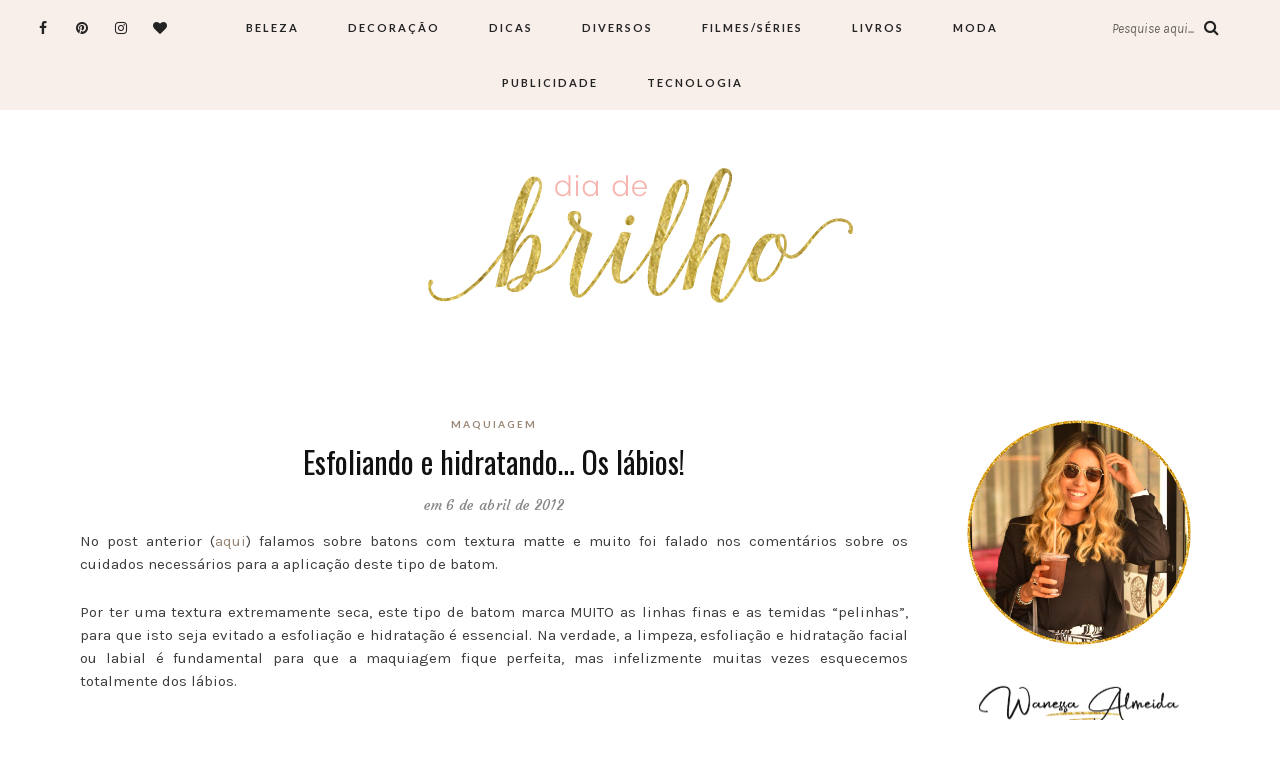

--- FILE ---
content_type: text/html; charset=utf-8
request_url: https://www.google.com/recaptcha/api2/aframe
body_size: 267
content:
<!DOCTYPE HTML><html><head><meta http-equiv="content-type" content="text/html; charset=UTF-8"></head><body><script nonce="LYh_3KPVTN1-72Yd5nH3Hg">/** Anti-fraud and anti-abuse applications only. See google.com/recaptcha */ try{var clients={'sodar':'https://pagead2.googlesyndication.com/pagead/sodar?'};window.addEventListener("message",function(a){try{if(a.source===window.parent){var b=JSON.parse(a.data);var c=clients[b['id']];if(c){var d=document.createElement('img');d.src=c+b['params']+'&rc='+(localStorage.getItem("rc::a")?sessionStorage.getItem("rc::b"):"");window.document.body.appendChild(d);sessionStorage.setItem("rc::e",parseInt(sessionStorage.getItem("rc::e")||0)+1);localStorage.setItem("rc::h",'1770038633591');}}}catch(b){}});window.parent.postMessage("_grecaptcha_ready", "*");}catch(b){}</script></body></html>

--- FILE ---
content_type: application/javascript; charset=utf-8
request_url: https://fundingchoicesmessages.google.com/f/AGSKWxV1Gf8x2A7-xBRPt9UVagLP-B6e_euLMZ6HPF_PBmTF_tBAvl4B-834yMR_byqBa00U5VBJVDurzfkCHZehsDUDKsuDtECT_DxIJArV8OuY66J5sDbmMIx6UJ9IV8Vk7GOmdpV8FKRK_ZeFjIEAoYNxLasm3OR74vP0j4iEhXEYtzVca39rX80HdpAU/_/adphoto./concert_ads-/1200x70_/am/ads.-text-ads.
body_size: -1286
content:
window['61f0aea9-4ad1-4802-a1b6-6553c857c8ef'] = true;